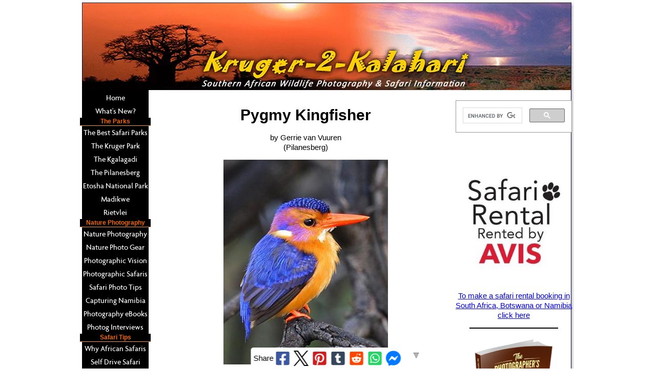

--- FILE ---
content_type: text/html; charset=UTF-8
request_url: https://www.kruger-2-kalahari.com/pygmy-kingfisher.html
body_size: 14986
content:
<!DOCTYPE HTML>
<html xmlns:og="http://opengraphprotocol.org/schema/" xmlns:fb="http://www.facebook.com/2008/fbml">
<head><meta http-equiv="content-type" content="text/html; charset=UTF-8"><title>Pygmy Kingfisher</title><meta name="description" content="The Pygmy is the smallest and most colourfull of the Kingfisher species. I captured this one at Ratlhogo hide two years ago and have not seen one in the"><link href="/sd/support-files/A.style.css.pagespeed.cf.nPrHVRH_CZ.css" rel="stylesheet" type="text/css"><meta id="viewport" name="viewport" content="width=device-width, initial-scale=1">
<!-- start: tool_blocks.sbi_html_head -->
<link rel="alternate" type="application/rss+xml" title="RSS" href="https://www.kruger-2-kalahari.com/african-safaris.xml">
<meta property="fb:app_id" content="205866666128446"/>
<meta property="fb:admins" content="Kruger-2-Kalahari"/>
<!-- SD -->
<script>var https_page=0</script>
<style>.responsive_grid_block-249198314 div.responsive_col-1{width:50%}.responsive_grid_block-249198314 div.responsive_col-2{width:50%}@media only screen and (max-width:768px){.responsive_grid_block-249198314 div.responsive_col-1{width:50%}.responsive_grid_block-249198314 div.responsive_col-2{width:50%}}@media only screen and (max-width:447px){.responsive_grid_block-249198314 div.responsive_col-1{width:100%}.responsive_grid_block-249198314 div.responsive_col-2{width:100%}}</style>
<script src="//www.kruger-2-kalahari.com/sd/support-files/eucookie.js.pagespeed.jm.ksMg6Nudeq.js" async defer></script><!-- end: tool_blocks.sbi_html_head -->
<link rel="shortcut icon" type="image/vnd.microsoft.icon" href="https://www.kruger-2-kalahari.com/favicon.ico">
<link rel="canonical" href="https://www.kruger-2-kalahari.com/pygmy-kingfisher.html"/>
<meta property="og:site_name" content="Kruger2Kalahari"/>
<meta property="og:title" content="Pygmy Kingfisher"/>
<meta property="og:description" content="The Pygmy is the smallest and most colourfull of the Kingfisher species. I captured this one at Ratlhogo hide two years ago and have not seen one in the"/>
<meta property="og:type" content="article"/>
<meta property="og:url" content="https://www.kruger-2-kalahari.com/pygmy-kingfisher.html"/>
<meta property="og:image" content="https://www.kruger-2-kalahari.com/images/pygmy-kingfisher-21280529.jpg"/>
<meta property="og:image" content="https://www.kruger-2-kalahari.com/Kruger-fb.jpg"/>
<meta property="fb:app_id" content="205866666128446"/>
<meta property="fb:admins" content="Kruger-2-Kalahari"/>
<style>.fb-button{margin-bottom:10px}</style><script>function MM_swapImgRestore(){var i,x,a=document.MM_sr;for(i=0;a&&i<a.length&&(x=a[i])&&x.oSrc;i++)x.src=x.oSrc;}function MM_preloadImages(){var d=document;if(d.images){if(!d.MM_p)d.MM_p=new Array();var i,j=d.MM_p.length,a=MM_preloadImages.arguments;for(i=0;i<a.length;i++)if(a[i].indexOf("#")!=0){d.MM_p[j]=new Image;d.MM_p[j++].src=a[i];}}}function MM_swapImage(){var i,j=0,x,a=MM_swapImage.arguments;document.MM_sr=new Array;for(i=0;i<(a.length-2);i+=3)if((x=MM_findObj(a[i]))!=null){document.MM_sr[j++]=x;if(!x.oSrc)x.oSrc=x.src;x.src=a[i+2];}}function MM_openBrWindow(theURL,winName,features){window.open(theURL,winName,features);}function MM_findObj(n,d){var p,i,x;if(!d)d=document;if((p=n.indexOf("?"))>0&&parent.frames.length){d=parent.frames[n.substring(p+1)].document;n=n.substring(0,p);}if(!(x=d[n])&&d.all)x=d.all[n];for(i=0;!x&&i<d.forms.length;i++)x=d.forms[i][n];for(i=0;!x&&d.layers&&i<d.layers.length;i++)x=MM_findObj(n,d.layers[i].document);if(!x&&d.getElementById)x=d.getElementById(n);return x;}</script>
<script>function MM_displayStatusMsg(msgStr){status=msgStr;document.MM_returnValue=true;}</script>
<!-- start: shared_blocks.24279681#end-of-head -->
<meta name="p:domain_verify" content="f55423d22c5fa93c2c946917962fae94"/>
<!-- Global site tag (gtag.js) - Google Analytics -->
<script async src="https://www.googletagmanager.com/gtag/js?id=UA-12749057-1"></script>
<script>window.dataLayer=window.dataLayer||[];function gtag(){dataLayer.push(arguments);}gtag('js',new Date());gtag('config','UA-12749057-1');</script>
<!-- end: shared_blocks.24279681#end-of-head -->
<script>var FIX=FIX||{};FIX.designMode="legacy";</script><script>var MOBILE=MOBILE||{};MOBILE.enabled=true;</script><script>var MOBILE=MOBILE||{};MOBILE.viewMode="full";MOBILE.deviceType="other";MOBILE.userAgent="";if(typeof mobileSandBox!=='undefined'){MOBILE.enabled=true;}MOBILE.hasCookie=function(key,value){var regexp=new RegExp(key+'='+value);return regexp.test(document.cookie);};MOBILE.overwriteViewport=function(){var viewport=document.querySelector("#viewport");if(viewport){viewport.content='';}};MOBILE.checkIfMobile=function(){if(!MOBILE.enabled){MOBILE.enabled=/mobileTrial=1/.test(document.cookie);}MOBILE.userAgent=navigator.userAgent;var androidMobile=(/Android/i.test(MOBILE.userAgent)&&(/Mobile/i.test(MOBILE.userAgent)));if(androidMobile){if((screen.width>1000)&&(screen.height>550)){androidMobile=false;}}if(MOBILE.enabled&&((/iPhone|iPod|BlackBerry/i.test(MOBILE.userAgent)&&(!/iPad/i.test(MOBILE.userAgent)))||androidMobile)){MOBILE.deviceType="mobile";document.documentElement.className+=" m";if(MOBILE.hasCookie("fullView",'true')){document.documentElement.className+=" fullView";MOBILE.viewMode="full";MOBILE.overwriteViewport();}else{document.documentElement.className+=" mobile";MOBILE.viewMode="mobile";}if(MOBILE.userAgent.match(/Android 2/i)){document.documentElement.className+=" android2";}}else{MOBILE.overwriteViewport();}};MOBILE.viewportWidth=function(){var viewportWidth;if(typeof window.innerWidth!="undefined"){viewportWidth=window.innerWidth;}else if(typeof document.documentElement!="undefined"&&typeof document.documentElement.offsetWidth!="undefined"&&document.documentElement.offsetWidth!=0){viewportWidth=document.documentElement.offsetWidth;}else{viewportWidth=document.getElementsByTagName('body')[0].offsetWidth;}return viewportWidth;};MOBILE.destroyAd=function(slot){var ins=document.getElementsByTagName("ins");for(var i=0,insLen=ins.length;i<insLen;i++){var elem=ins[i];if(elem.getAttribute("data-ad-slot")==slot){var parent=elem.parentNode;parent.removeChild(elem);break;}}if(!elem){throw new Error("INS tag with data-ad-slot value "+slot+" is absent in the code");}};MOBILE.updateValues=function(client,slot,width,height){var ins=document.getElementsByTagName("ins");for(var i=0,insLen=ins.length;i<insLen;i++){var elem=ins[i];if(/adsbygoogle/.test(elem.className)){break;}}if(!elem){throw new Error("INS tag with class name 'adsbygoogle' is absent in the code");}elem.style.width=width+'px';elem.style.height=height+'px';elem.setAttribute('data-ad-client',client);elem.setAttribute('data-ad-slot',slot);};MOBILE.checkIfMobile();if(typeof mobileSandBox!=='undefined'){MOBILE.enabled=true;}MOBILE.hasCookie=function(key,value){var regexp=new RegExp(key+'='+value);return regexp.test(document.cookie);};MOBILE.overwriteViewport=function(){var viewport=document.querySelector("#viewport");if(viewport){viewport.content='';}};MOBILE.checkIfMobile=function(){if(!MOBILE.enabled){MOBILE.enabled=/mobileTrial=1/.test(document.cookie);}MOBILE.userAgent=navigator.userAgent;var androidMobile=(/Android/i.test(MOBILE.userAgent)&&(/Mobile/i.test(MOBILE.userAgent)));if(androidMobile){if((screen.width>1000)&&(screen.height>550)){androidMobile=false;}}if(MOBILE.enabled&&((/iPhone|iPod|BlackBerry/i.test(MOBILE.userAgent)&&(!/iPad/i.test(MOBILE.userAgent)))||androidMobile)){MOBILE.deviceType="mobile";document.documentElement.className+=" m";if(MOBILE.hasCookie("fullView",'true')){document.documentElement.className+=" fullView";MOBILE.viewMode="full";MOBILE.overwriteViewport();}else{document.documentElement.className+=" mobile";MOBILE.viewMode="mobile";}if(MOBILE.userAgent.match(/Android 2/i)){document.documentElement.className+=" android2";}}else{MOBILE.overwriteViewport();}};MOBILE.viewportWidth=function(){var viewportWidth;if(typeof window.innerWidth!="undefined"){viewportWidth=window.innerWidth;}else if(typeof document.documentElement!="undefined"&&typeof document.documentElement.offsetWidth!="undefined"&&document.documentElement.offsetWidth!=0){viewportWidth=document.documentElement.offsetWidth;}else{viewportWidth=document.getElementsByTagName('body')[0].offsetWidth;}return viewportWidth;};MOBILE.destroyAd=function(slot){var ins=document.getElementsByTagName("ins");for(var i=0,insLen=ins.length;i<insLen;i++){var elem=ins[i];if(elem.getAttribute("data-ad-slot")==slot){var parent=elem.parentNode;parent.removeChild(elem);break;}}if(!elem){throw new Error("INS tag with data-ad-slot value "+slot+" is absent in the code");}};MOBILE.updateValues=function(client,slot,width,height){var ins=document.getElementsByTagName("ins");for(var i=0,insLen=ins.length;i<insLen;i++){var elem=ins[i];if(/adsbygoogle/.test(elem.className)){break;}}if(!elem){throw new Error("INS tag with class name 'adsbygoogle' is absent in the code");}elem.style.width=width+'px';elem.style.height=height+'px';elem.setAttribute('data-ad-client',client);elem.setAttribute('data-ad-slot',slot);};MOBILE.checkIfMobile();</script></head>
<body>
<div id="PageWrapper">
<div id="Header">
<div class="Liner">
<!-- start: shared_blocks.24279677#top-of-header -->
<!-- end: shared_blocks.24279677#top-of-header -->
<!-- start: shared_blocks.24279586#bottom-of-header -->
<!-- end: shared_blocks.24279586#bottom-of-header -->
</div><!-- end Liner -->
</div><!-- end Header -->
<div id="ContentWrapper">
<div id="ContentColumn">
<div class="Liner">
<!-- start: shared_blocks.24279583#above-h1 -->
<!-- end: shared_blocks.24279583#above-h1 -->
<!--  -->
<style>.errFld{padding:3px}.errFldOn{padding:0;border:3px solid red}.errMsg{font-weight:bold;color:red;visibility:hidden}.errMsgOn{visibility:visible}#edit textarea{border:1px solid #000}.editTitle{font-size:22px;font-weight:bold;text-align:center}#preview .editTitle{margin-top:0}.editName,.editCountry{text-align:center}.editName,.editCountry,.editBody{}.editBody{text-align:left}#preview{margin-left:auto;margin-right:auto}.GadSense{float:left;vertical-align:top;padding:0 8px 8px 0;margin:0 8px 0 0}.gLinkUnitTop{width:466px;margin:12px auto}.gLinkUnitBot{width:120px;float:right;margin:4px 0 24px 36px}</style>
<div id="submission_22239485" style="border:0px solid black;padding:5px;">
<h1 style="text-align:center;">Pygmy Kingfisher</h1>
<p style="text-align:center;">
by Gerrie van Vuuren
<br>(Pilanesberg)
</p>
<script>function showPreview(id){var parts=id.split('_');var sub=parts[0];var divs=document.getElementsByTagName('div');var imagePreviews=[];for(var i=0,ilen=divs.length;i<ilen;i++){var div=divs[i];if(/(^|\s+)imagePreview(\s+|$)/.test(div.className)){imagePreviews.push(div);}}for(var i=0,ilen=imagePreviews.length;i<ilen;i++){var imagePreview=imagePreviews[i];var subgroup=new RegExp('preview_'+sub+'_');if(imagePreview.id.match(subgroup)&&imagePreview.id!='preview_'+id){imagePreview.style.display='none';}}for(var i=0,ilen=imagePreviews.length;i<ilen;i++){var imagePreview=imagePreviews[i];if(imagePreview.id=='preview_'+id){imagePreview.style.display='';}}}function stopPropagation(e){if(e.stopPropagation){e.stopPropagation();}else{e.cancelBubble=true;}}</script>
<div class="imagePreview" id="preview_22239485_1" style="">
<p style="text-align:center;">
<img class="ss-lazy" src="data:image/svg+xml,%3Csvg xmlns='http://www.w3.org/2000/svg' viewBox='0 0 321 400'%3E%3C/svg%3E" data-src="//www.kruger-2-kalahari.com/images/pygmy-kingfisher-21280529.jpg" alt="Pygmy Kingfisher" title="Pygmy Kingfisher" width="321" height="400">
<br/><div style="margin-top:5px; text-align:center">
<a href="http://pinterest.com/pin/create/button/?media=https%3A%2F%2Fwww.kruger-2-kalahari.com%2Fimages%2Fpygmy-kingfisher-21280529.jpg&url=https%3A%2F%2Fwww.kruger-2-kalahari.com%2Fpygmy-kingfisher.html&description=Pygmy%20Kingfisher%3A%20The%20Pygmy%20is%20the%20smallest%20and%20most%20colourfull%20of%20the%20Kingfisher%20species.%20I%20captured%20this%20one%20at%20Ratlhogo%20hide%20two%20years%20ago%20and%20have%20not%20seen%20one%20in%20the" class="pin-it-button" count-layout="none"><img border="0" src="//assets.pinterest.com/images/PinExt.png" title="Pin It"/></a>
</div>
</p>
<p style="font-weight:bold;text-align:center;">Pygmy Kingfisher</p>
</div>
<!-- Thumbnails section -->
<style>table#thumbs{margin:0 auto}table#thumbs td{text-align:center;vertical-align:bottom}</style>
<div style="text-align:center">
<table id="thumbs">
<tr>
</tr>
</table>
</div>
<!-- End of thumbnails section -->
<p>
The Pygmy is the smallest and most colourfull of the Kingfisher species. I captured this one at Ratlhogo hide two years ago and have not seen one in the Park since.
</p>
</div>
<div class="AdSenseBoxCenter"><script>google_ad_client="pub-2356308961173442";google_ad_slot="6943454353";google_ad_width=336;google_ad_height=280;</script>
<script src="https://pagead2.googlesyndication.com/pagead/show_ads.js"></script></div>
<table id="comments" style="width:100%; max-width:450px;" border="0" cellpadding="4" cellspacing="0">
<tr>
<td>
<h3 style="text-align:center;">
Comments for Pygmy Kingfisher<br>
<!-- Pygmy Kingfisher -->
</h3>
<p style="text-align:center; font-weight:bold;">
Average Rating <img src="[data-uri]" alt="star"><img src="[data-uri]" alt="star"><img src="[data-uri]" alt="star"><img src="[data-uri]" alt="star"><img src="[data-uri]" alt="star">
</p>
<p style="text-align:center">
<a href="https://www.kruger-2-kalahari.com/pygmy-kingfisher-comment-form.html">Click here to add your own comments</a>
</p>
</td>
</tr>
<tr>
<td style="text-align:center;">
<div id="30938250">
<div id="comment_30938250">
<table style="width:100%; padding:4px;">
<tr>
<td valign="top" style="width:25%;text-align:left;" class="date">
Aug 18, 2015<br>
<strong>Rating</strong><br>
<img src="[data-uri]" alt="star"><img src="[data-uri]" alt="star"><img src="[data-uri]" alt="star"><img src="[data-uri]" alt="star"><img src="[data-uri]" alt="star">
</td>
<td valign="top" style="text-align:left;">
<strong>Question</strong>
<br>
<!-- Martine -->
<span class="author" style="text-align:left;"><strong>by: Martine </strong></span>
<br>
<br><span class="subBodyText">
Beautiful! Can I use this picture for an art class? Or make a painting of it?</span>
</td>
</tr>
</table>
<hr>
</div>
</div>
</td>
</tr>
<tr>
<td style="text-align:center;">
<div id="30434813">
<div id="comment_30434813">
<table style="width:100%; padding:4px;">
<tr>
<td valign="top" style="width:25%;text-align:left;" class="date">
Jan 13, 2015<br>
<strong>Rating</strong><br>
<img src="[data-uri]" alt="star"><img src="[data-uri]" alt="star"><img src="[data-uri]" alt="star"><img src="[data-uri]" alt="star"><img src="[data-uri]" alt="star">
</td>
<td valign="top" style="text-align:left;">
<strong>Excellent! </strong>
<br>
<!-- Anonymous -->
<span class="author" style="text-align:left;"><strong>by: Anonymous </strong></span>
<br>
<br><span class="subBodyText">
Picture perfect! In my opinion this is the photo of the day! I absolutely had no idea about the fact that Pygmy is the smallest bird. Anyway, I would really appreciate if you could appreciate more details about your camera.	</span>
</td>
</tr>
</table>
<hr>
</div>
</div>
</td>
</tr>
<tr>
<td style="text-align:center;">
<div id="23188086">
<div id="comment_23188086">
<table style="width:100%; padding:4px;">
<tr>
<td valign="top" style="width:25%;text-align:left;" class="date">
Jun 12, 2010<br>
<strong>Rating</strong><br>
<img src="[data-uri]" alt="star"><img src="[data-uri]" alt="star"><img src="[data-uri]" alt="star"><img src="[data-uri]" alt="star">
</td>
<td valign="top" style="text-align:left;">
<strong>A beautiful photograph of a beautiful bird</strong>
<br>
<!-- Gail -->
<span class="author" style="text-align:left;"><strong>by: Gail </strong></span>
<br>
<br><span class="subBodyText">
A beautiful photograph of a beautiful bird - well done!</span>
</td>
</tr>
</table>
<hr>
</div>
</div>
</td>
</tr>
<tr>
<td>
<p style="text-align:center;">
<a href="https://www.kruger-2-kalahari.com/pygmy-kingfisher-comment-form.html">Click here to add your own comments</a>
</p>
<p>
<a href="https://www.kruger-2-kalahari.com/your-pilanesberg-stories.html#INV">
Join in and write your own page! It's easy to do. How? Simply click here to return to <b>Share Your interesting Pilanesberg story with us!</b>.</a>
<!-- Share Your interesting Pilanesberg story with us! -->
</p>
</td>
</tr>
</table>
<div class="AdSenseBoxCenter"><script>google_ad_client="pub-2356308961173442";google_ad_slot="6943454353";google_ad_width=336;google_ad_height=280;</script>
<script src="https://pagead2.googlesyndication.com/pagead/show_ads.js"></script></div>
<script src="//assets.pinterest.com/js/pinit.js"></script>
<!-- Gerrie van Vuuren -->
<!-- Share Your interesting Pilanesberg story with us! -->
<!-- start: shared_blocks.24279679#above-socialize-it -->
<!-- start: shared_blocks.209870899#AVIS Car Rental block -->
<hr style="width:100%;height:2px;margin-left:auto;margin-right:auto;">
<div class="responsive_grid_block-2 responsive_grid_block-249198314"><div class="responsive-row"><div class="responsive_col-1 responsive_grid_block-249198314">
<div class="ImageBlock ImageBlockCenter"><a href="http://online.avis.co.za/avisonline/za-gb/IBE.nsf/ReservationStep1?OpenForm&MST=EB2F921005CB6D96C12580D80035FD7D" onclick="return FIX.track(this);" rel="noopener" target="_blank"><img class="ss-lazy" src="data:image/svg+xml,%3Csvg xmlns='http://www.w3.org/2000/svg' viewBox='0 0 224 130.2'%3E%3C/svg%3E" data-src="https://www.kruger-2-kalahari.com/images/Avis-White-on-Red-logo.jpg" width="224" height="130.2" alt="South Africa car hire booking via AVIS" title="South Africa car hire booking via AVIS" data-pin-media="https://www.kruger-2-kalahari.com/images/Avis-White-on-Red-logo.jpg" style="width: 224px; height: auto"><span class="Caption CaptionCenter" style="max-width:224px">To make a car rental booking in South Africa click here</span></a></div>
</div><div class="responsive_col-2 responsive_grid_block-249198314">
<div class="ImageBlock ImageBlockCenter"><a href="http://online.avis.co.za/avisonline/za-gb/IBE.nsf/ReservationStep1?OpenForm&MST=2997DA857D57E1ACC125812B002A82ED" onclick="return FIX.track(this);" rel="noopener" target="_blank"><img class="ss-lazy" src="data:image/svg+xml,%3Csvg xmlns='http://www.w3.org/2000/svg' viewBox='0 0 221 128.45625'%3E%3C/svg%3E" data-src="https://www.kruger-2-kalahari.com/images/Avis-Red-on-White-logo.jpg" width="221" height="128.45625" alt="Namibia and Botswana car hire" title="Namibia and Botswana car hire" data-pin-media="https://www.kruger-2-kalahari.com/images/Avis-Red-on-White-logo.jpg" style="width: 221px; height: auto"><span class="Caption CaptionCenter" style="max-width:221px">To make a car rental booking in Botswana or Namibia click here</span></a></div>
</div></div><!-- responsive_row --></div><!-- responsive_grid_block -->
<hr style="width:100%;height:2px;margin-left:auto;margin-right:auto;">
<div class="ImageBlock ImageBlockCenter"><a href="https://sitecoreforms.avis.co.za/Forms/safari-rental-kruger-2-kalahari" onclick="return FIX.track(this);" rel="noopener" target="_blank"><img class="ss-lazy" src="data:image/svg+xml,%3Csvg xmlns='http://www.w3.org/2000/svg' viewBox='0 0 463 150.04033379694'%3E%3C/svg%3E" data-src="https://www.kruger-2-kalahari.com/images/AVIS-Safari-Rental-New-Logo.jpg" width="463" height="150.04033379694" data-pin-media="https://www.kruger-2-kalahari.com/images/AVIS-Safari-Rental-New-Logo.jpg" style="width: 463px; height: auto"><span class="Caption CaptionCenter" style="max-width:463px">To make a safari rental booking in South Africa, Botswana or Namibia click here</span></a></div>
<!-- end: shared_blocks.209870899#AVIS Car Rental block -->
<hr style="width:100%;height:2px;margin-left:auto;margin-right:auto;">
<!-- end: shared_blocks.24279679#above-socialize-it -->
<!-- start: shared_blocks.24279585#socialize-it -->
<!-- skipped: tool_blocks.faceit_comment -->
<!-- start: tool_blocks.social_sharing -->
<div class="SocialShare SocialShareSticky SocialShareStickyBottom"><label>Share</label><a href="#" rel="noopener noreferrer" onclick="window.open('https://www.facebook.com/sharer.php?u='+ encodeURIComponent(document.location.href) +'&t=' + encodeURIComponent(document.title), 'sharer','toolbar=0,status=0,width=700,height=500,resizable=yes,scrollbars=yes');return false;" target="_blank" class="socialIcon facebook"><svg width="20" height="20" aria-hidden="true" focusable="false" data-prefix="fab" data-icon="facebook-square" role="img" xmlns="http://www.w3.org/2000/svg" viewBox="0 0 448 512"><path fill="currentColor" d="M400 32H48A48 48 0 0 0 0 80v352a48 48 0 0 0 48 48h137.25V327.69h-63V256h63v-54.64c0-62.15 37-96.48 93.67-96.48 27.14 0 55.52 4.84 55.52 4.84v61h-31.27c-30.81 0-40.42 19.12-40.42 38.73V256h68.78l-11 71.69h-57.78V480H400a48 48 0 0 0 48-48V80a48 48 0 0 0-48-48z" class=""></path></svg><span>Facebook</span></a><a href="#" rel="noopener noreferrer" onclick="window.open('https://twitter.com/intent/tweet?text=Reading%20about%20this:%20'+encodeURIComponent(document.title)+'%20-%20' + encodeURIComponent(document.location.href), 'sharer','toolbar=0,status=0,width=700,height=500,resizable=yes,scrollbars=yes');return false;" target="_blank" class="socialIcon twitter"><svg width="20" height="20" aria-hidden="true" focusable="false" data-prefix="fab" data-icon="twitter-square" role="img" viewBox="0 0 1200 1227" fill="none" xmlns="http://www.w3.org/2000/svg"><path d="M714.163 519.284L1160.89 0H1055.03L667.137 450.887L357.328 0H0L468.492 681.821L0 1226.37H105.866L515.491 750.218L842.672 1226.37H1200L714.137 519.284H714.163ZM569.165 687.828L521.697 619.934L144.011 79.6944H306.615L611.412 515.685L658.88 583.579L1055.08 1150.3H892.476L569.165 687.854V687.828Z" fill="currentColor"></path></svg><span>X</span></a><a href="#" rel="noopener noreferrer" onclick="var script = document.createElement('script');script.setAttribute('type','text/javascript');script.setAttribute('src', 'https://assets.pinterest.com/js/pinmarklet.js');document.getElementsByTagName('head')[0].appendChild(script);return false" target="_blank" class="socialIcon pinterest"><svg width="20" height="20" aria-hidden="true" focusable="false" data-prefix="fab" data-icon="pinterest-square" role="img" xmlns="http://www.w3.org/2000/svg" viewBox="0 0 448 512"><path fill="currentColor" d="M448 80v352c0 26.5-21.5 48-48 48H154.4c9.8-16.4 22.4-40 27.4-59.3 3-11.5 15.3-58.4 15.3-58.4 8 15.3 31.4 28.2 56.3 28.2 74.1 0 127.4-68.1 127.4-152.7 0-81.1-66.2-141.8-151.4-141.8-106 0-162.2 71.1-162.2 148.6 0 36 19.2 80.8 49.8 95.1 4.7 2.2 7.1 1.2 8.2-3.3.8-3.4 5-20.1 6.8-27.8.6-2.5.3-4.6-1.7-7-10.1-12.3-18.3-34.9-18.3-56 0-54.2 41-106.6 110.9-106.6 60.3 0 102.6 41.1 102.6 99.9 0 66.4-33.5 112.4-77.2 112.4-24.1 0-42.1-19.9-36.4-44.4 6.9-29.2 20.3-60.7 20.3-81.8 0-53-75.5-45.7-75.5 25 0 21.7 7.3 36.5 7.3 36.5-31.4 132.8-36.1 134.5-29.6 192.6l2.2.8H48c-26.5 0-48-21.5-48-48V80c0-26.5 21.5-48 48-48h352c26.5 0 48 21.5 48 48z" class=""></path></svg><span>Pinterest</span></a><a href="#" rel="noopener noreferrer" onclick="window.open('https://www.tumblr.com/share/link?url='+ encodeURIComponent(document.location.href) + '&name='+ encodeURIComponent(document.title), 'sharer','toolbar=0,status=0,width=700,height=500,resizable=yes,scrollbars=yes');return false;" target="_blank" class="socialIcon tumblr"><svg width="20" height="20" aria-hidden="true" focusable="false" data-prefix="fab" data-icon="tumblr-square" role="img" xmlns="http://www.w3.org/2000/svg" viewBox="0 0 448 512"><path fill="currentColor" d="M400 32H48C21.5 32 0 53.5 0 80v352c0 26.5 21.5 48 48 48h352c26.5 0 48-21.5 48-48V80c0-26.5-21.5-48-48-48zm-82.3 364.2c-8.5 9.1-31.2 19.8-60.9 19.8-75.5 0-91.9-55.5-91.9-87.9v-90h-29.7c-3.4 0-6.2-2.8-6.2-6.2v-42.5c0-4.5 2.8-8.5 7.1-10 38.8-13.7 50.9-47.5 52.7-73.2.5-6.9 4.1-10.2 10-10.2h44.3c3.4 0 6.2 2.8 6.2 6.2v72h51.9c3.4 0 6.2 2.8 6.2 6.2v51.1c0 3.4-2.8 6.2-6.2 6.2h-52.1V321c0 21.4 14.8 33.5 42.5 22.4 3-1.2 5.6-2 8-1.4 2.2.5 3.6 2.1 4.6 4.9l13.8 40.2c1 3.2 2 6.7-.3 9.1z" class=""></path></svg><span>Tumblr</span></a><a href="#" rel="noopener noreferrer" onclick="window.open('https://reddit.com/submit?url='+ encodeURIComponent(document.location.href) + '&title=' + encodeURIComponent(document.title), 'sharer','toolbar=0,status=0,width=700,height=500,resizable=yes,scrollbars=yes');return false;" target="_blank" class="socialIcon reddit"><svg width="20" height="20" aria-hidden="true" focusable="false" data-prefix="fab" data-icon="reddit-square" role="img" xmlns="http://www.w3.org/2000/svg" viewBox="0 0 448 512"><path fill="currentColor" d="M283.2 345.5c2.7 2.7 2.7 6.8 0 9.2-24.5 24.5-93.8 24.6-118.4 0-2.7-2.4-2.7-6.5 0-9.2 2.4-2.4 6.5-2.4 8.9 0 18.7 19.2 81 19.6 100.5 0 2.4-2.3 6.6-2.3 9 0zm-91.3-53.8c0-14.9-11.9-26.8-26.5-26.8-14.9 0-26.8 11.9-26.8 26.8 0 14.6 11.9 26.5 26.8 26.5 14.6 0 26.5-11.9 26.5-26.5zm90.7-26.8c-14.6 0-26.5 11.9-26.5 26.8 0 14.6 11.9 26.5 26.5 26.5 14.9 0 26.8-11.9 26.8-26.5 0-14.9-11.9-26.8-26.8-26.8zM448 80v352c0 26.5-21.5 48-48 48H48c-26.5 0-48-21.5-48-48V80c0-26.5 21.5-48 48-48h352c26.5 0 48 21.5 48 48zm-99.7 140.6c-10.1 0-19 4.2-25.6 10.7-24.1-16.7-56.5-27.4-92.5-28.6l18.7-84.2 59.5 13.4c0 14.6 11.9 26.5 26.5 26.5 14.9 0 26.8-12.2 26.8-26.8 0-14.6-11.9-26.8-26.8-26.8-10.4 0-19.3 6.2-23.8 14.9l-65.7-14.6c-3.3-.9-6.5 1.5-7.4 4.8l-20.5 92.8c-35.7 1.5-67.8 12.2-91.9 28.9-6.5-6.8-15.8-11-25.9-11-37.5 0-49.8 50.4-15.5 67.5-1.2 5.4-1.8 11-1.8 16.7 0 56.5 63.7 102.3 141.9 102.3 78.5 0 142.2-45.8 142.2-102.3 0-5.7-.6-11.6-2.1-17 33.6-17.2 21.2-67.2-16.1-67.2z" class=""></path></svg><span>Reddit</span></a><a href="#" rel="noopener noreferrer" onclick="window.open('https://api.whatsapp.com/send?text='+encodeURIComponent(document.location.href), 'sharer','toolbar=0,status=0,width=700,height=500,resizable=yes,scrollbars=yes');return false;" target="_blank" class="socialIcon whatsapp"><svg width="20" height="20" aria-hidden="true" focusable="false" data-prefix="fab" data-icon="whatsapp-square" role="img" xmlns="http://www.w3.org/2000/svg" viewBox="0 0 448 512"><path fill="currentColor" d="M224 122.8c-72.7 0-131.8 59.1-131.9 131.8 0 24.9 7 49.2 20.2 70.1l3.1 5-13.3 48.6 49.9-13.1 4.8 2.9c20.2 12 43.4 18.4 67.1 18.4h.1c72.6 0 133.3-59.1 133.3-131.8 0-35.2-15.2-68.3-40.1-93.2-25-25-58-38.7-93.2-38.7zm77.5 188.4c-3.3 9.3-19.1 17.7-26.7 18.8-12.6 1.9-22.4.9-47.5-9.9-39.7-17.2-65.7-57.2-67.7-59.8-2-2.6-16.2-21.5-16.2-41s10.2-29.1 13.9-33.1c3.6-4 7.9-5 10.6-5 2.6 0 5.3 0 7.6.1 2.4.1 5.7-.9 8.9 6.8 3.3 7.9 11.2 27.4 12.2 29.4s1.7 4.3.3 6.9c-7.6 15.2-15.7 14.6-11.6 21.6 15.3 26.3 30.6 35.4 53.9 47.1 4 2 6.3 1.7 8.6-1 2.3-2.6 9.9-11.6 12.5-15.5 2.6-4 5.3-3.3 8.9-2 3.6 1.3 23.1 10.9 27.1 12.9s6.6 3 7.6 4.6c.9 1.9.9 9.9-2.4 19.1zM400 32H48C21.5 32 0 53.5 0 80v352c0 26.5 21.5 48 48 48h352c26.5 0 48-21.5 48-48V80c0-26.5-21.5-48-48-48zM223.9 413.2c-26.6 0-52.7-6.7-75.8-19.3L64 416l22.5-82.2c-13.9-24-21.2-51.3-21.2-79.3C65.4 167.1 136.5 96 223.9 96c42.4 0 82.2 16.5 112.2 46.5 29.9 30 47.9 69.8 47.9 112.2 0 87.4-72.7 158.5-160.1 158.5z" class=""></path></svg><span>WhatsApp</span></a><a href="#" rel="noopener noreferrer" onclick="window.open('https://www.facebook.com/dialog/send?app_id=205866666128446&link='+encodeURIComponent(document.location.href)+'&redirect_uri='+encodeURIComponent(document.location.href), 'sharer','toolbar=0,status=0,width=850,height=500,resizable=yes,scrollbars=yes');return false;" target="_blank" class="socialIcon messenger"><svg width="20" height="20" aria-hidden="true" focusable="false" data-prefix="fab" data-icon="facebook-messenger" role="img" xmlns="http://www.w3.org/2000/svg" viewBox="0 0 512 512"><path fill="currentColor" d="M256.55 8C116.52 8 8 110.34 8 248.57c0 72.3 29.71 134.78 78.07 177.94 8.35 7.51 6.63 11.86 8.05 58.23A19.92 19.92 0 0 0 122 502.31c52.91-23.3 53.59-25.14 62.56-22.7C337.85 521.8 504 423.7 504 248.57 504 110.34 396.59 8 256.55 8zm149.24 185.13l-73 115.57a37.37 37.37 0 0 1-53.91 9.93l-58.08-43.47a15 15 0 0 0-18 0l-78.37 59.44c-10.46 7.93-24.16-4.6-17.11-15.67l73-115.57a37.36 37.36 0 0 1 53.91-9.93l58.06 43.46a15 15 0 0 0 18 0l78.41-59.38c10.44-7.98 24.14 4.54 17.09 15.62z" class=""></path></svg><span>Messenger</span></a><a href="#" title="Show / Hide" onclick="this.parentNode.classList.toggle('hidden'); return false;"><img class="hideButton" alt="Show / Hide" src="[data-uri]"></a></div>
<!-- end: tool_blocks.social_sharing -->
<!-- end: shared_blocks.24279585#socialize-it -->
<!-- start: shared_blocks.24279651#below-socialize-it -->
<!-- end: shared_blocks.24279651#below-socialize-it -->
</div><!-- end Liner -->
</div><!-- end ContentColumn -->
</div><!-- end ContentWrapper -->
<div id="NavColumn">
<div class="Liner">
<!-- start: shared_blocks.24279740#top-of-nav-column -->
<!-- end: shared_blocks.24279740#top-of-nav-column -->
<!-- start: shared_blocks.24279682#navigation -->
<!-- start: tool_blocks.navbar --><div class="Navigation"><ul><li class=""><a href="/">Home</a></li><li class=""><a href="/african-safaris-blog.html">What's New?</a></li><li><h3><font style="color: #f56600;">The Parks</b></a><br></font></h3><ul><li class=""><a href="/best-safari-parks.html">The Best Safari Parks</a></li><li class=""><a href="/kruger-park.html">The Kruger Park</a></li><li class=""><a href="/Kalahari.html">The Kgalagadi</a></li><li class=""><a href="/Pilanesberg.html">The Pilanesberg</a></li><li class=""><a href="/Etosha.html">Etosha National Park</a></li><li class=""><a href="/madikwe-game-reserve.html">Madikwe</a></li><li class=""><a href="/rietvlei-nature-reserve.html">Rietvlei</a></li></ul></li><li><h3><font style="color: #f56600;">Nature Photography</b></a><br></font></h3><ul><li class=""><a href="/nature-photography.html">Nature Photography</a></li><li class=""><a href="/nature-photo-gear.html">Nature Photo Gear</a></li><li class=""><a href="/photographic-vision.html">Photographic Vision</a></li><li class=""><a href="/photographic-safaris.html">Photographic Safaris</a></li><li class=""><a href="/safari-photo-tips.html">Safari Photo Tips</a></li><li class=""><a href="/photographing-namibia.html">Capturing Namibia</a></li><li class=""><a href="/photographers-guide-ebooks.html">Photography eBooks</a></li><li class=""><a href="/interviews.html">Photog Interviews</a></li></ul></li><li><h3><font style="color: #f56600;">Safari Tips</b></a><br></font></h3><ul><li class=""><a href="/why-african-safaris.html">Why African Safaris</a></li><li class=""><a href="/self-drive-safari.html">Self Drive Safari</a></li><li class=""><a href="/safari-field-guides.html">Safari Field Guides</a></li><li class=""><a href="/safari-car-hire.html">Safari Car Hire</a></li><li class=""><a href="/best-safari-tours-and-activities.html">Safari Tours</a></li><li class=""><a href="/Game-Viewing.html">Game Viewing Tips</a></li><li class=""><a href="/trip-reports.html">Trip Reports</a></li><li class=""><a href="/african-safari-books.html">African Safari Books</a></li></ul></li><li><h3><font style="color: #f56600;">Share / Community</b></a><br></font></h3><ul><li class=""><a href="/stay-in-touch.html">Lion's Roar e-zine</a></li><li class=""><a href="/share-your-stories.html">Share Your Stories</a></li><li class=""><a href="/photo-travel-links.html">Photo Travel Links</a></li></ul></li><li><h3><font style="color: #f56600;">About / Search</b></a><br></font></h3><ul><li class=""><a href="/about-us.html">About Us</a></li><li class=""><a href="/contact-us.html">Contact Us</a></li><li class=""><a href="/k2k-in-the-news.html">K2K in the News</a></li><li class=""><a href="/sitemap.html">SiteMap</a></li><li class=""><a href="/sitesearch.html">SiteSearch</a></li><li class=""><a href="/privacy-policy.html">Privacy Policy</a></li></ul></li><li class=""><a href="/what-on-earth-is-happening.html">CORONAVIRUS</a></li><li class=""><a href="/the-beast-of-revelation.html">The Beast</a></li></ul></div>
<!-- end: tool_blocks.navbar -->
<!-- end: shared_blocks.24279682#navigation -->
<!-- start: shared_blocks.24279741#bottom-of-nav-column -->
<!-- end: shared_blocks.24279741#bottom-of-nav-column -->
</div><!-- end Liner -->
</div><!-- end NavColumn -->
<div id="ExtraColumn">
<div class="Liner">
<!-- start: shared_blocks.24279588#top-extra-default -->
<script>(function(){var cx='partner-pub-2356308961173442:unl0jn5ky52';var gcse=document.createElement('script');gcse.type='text/javascript';gcse.async=true;gcse.src='https://cse.google.com/cse.js?cx='+cx;var s=document.getElementsByTagName('script')[0];s.parentNode.insertBefore(gcse,s);})();</script>
<gcse:search></gcse:search>
<br><br/>
<div class="ImageBlock ImageBlockCenter"><a href="https://sitecoreforms.avis.co.za/Forms/safari-rental-kruger-2-kalahari" onclick="return FIX.track(this);" rel="noopener" target="_blank"><img class="ss-lazy" src="data:image/svg+xml,%3Csvg xmlns='http://www.w3.org/2000/svg' viewBox='0 0 200 237.190082644628'%3E%3C/svg%3E" data-src="https://www.kruger-2-kalahari.com/images/AVIS-SAFARI-RENTAL-small.jpg" width="200" height="237.190082644628" data-pin-media="https://www.kruger-2-kalahari.com/images/AVIS-SAFARI-RENTAL-small.jpg" style="width: 200px; height: auto"></a></div>
<p style="text-align: center;"><a href="https://sitecoreforms.avis.co.za/Forms/safari-rental-kruger-2-kalahari" onclick="return FIX.track(this);">To make a safari rental booking in South Africa, Botswana or Namibia click here</a></p>
<hr>
<!-- end: shared_blocks.24279588#top-extra-default -->
<!-- start: shared_blocks.24279684#extra-default-nav -->
<!-- start: shared_blocks.182346382#E-books Right Column -->
<div class="ImageBlock ImageBlockCenter"><a href="https://www.kruger-2-kalahari.com/photographers-guide-to-the-greater-kruger-national-park.html" target="_blank" title="Go to The Photographers Guide to the Greater Kruger National Park eBook!"><img class="ss-lazy" src="data:image/svg+xml,%3Csvg xmlns='http://www.w3.org/2000/svg' viewBox='0 0 159 224.938235294118'%3E%3C/svg%3E" data-src="https://www.kruger-2-kalahari.com/images/Kruger-ebook-cover-resized-3d-small-jpg.jpg" width="159" height="224.938235294118" data-pin-media="https://www.kruger-2-kalahari.com/images/Kruger-ebook-cover-resized-3d-small-jpg.jpg" style="width: 159px; height: auto"></a></div>
<p style="text-align: center;"><span style="text-align: center;color: rgb(255, 51, 0);font-family: helvetica, arial, sans-serif;"><b><em>"It's 768 pages of the most amazing information. It consists of, well, everything really. Photography info...area info...hidden roads..special places....what they have seen almost road by road. Where to stay just outside the Park...camp information. It takes quite a lot to impress me but I really feel that this book, which was 7 years in the making, is exceptional."&#xa0; &#xa0; &#xa0; &#xa0; &#xa0; &#xa0;&#xa0;</em></b></span><span style="text-align: center;background-color: initial;color: rgb(29, 33, 41);font-family: helvetica, arial, sans-serif;">- Janey Coetzee, founder of CAROK (Camps and Roads of Kruger)&#xa0; South Africa</span><br/></p>
<div class="ImageBlock ImageBlockCenter"><a href="https://www.kruger-2-kalahari.com/photographers-guide-to-the-kgalagadi.html" target="_blank" title="Go to Photographers Guide to the Kgalagadi Transfrontier Park"><img class="ss-lazy" src="data:image/svg+xml,%3Csvg xmlns='http://www.w3.org/2000/svg' viewBox='0 0 185 256'%3E%3C/svg%3E" data-src="https://www.kruger-2-kalahari.com/images/ecover-kgalagadi-185.jpg" width="185" height="256" data-pin-media="https://www.kruger-2-kalahari.com/images/ecover-kgalagadi-185.jpg" style="width: 185px; height: auto"></a></div>
<p style="text-align: center;"><span style="color: rgb(255, 51, 0);"><i><b>"Having a passion for the region itself and having to know about all dynamics, water holes and ideal roads for a period of 6 years - I wish I had this guide on my first trip already!"&#xa0;</b></i></span><span style="background-color: initial;">- Morkel Erasmus, Secunda, South Africa</span></p><p style="text-align: center;"><span style="color: rgb(255, 51, 0);"><i><b>"Mario and Jenny take you to places that are not always visited, and their descriptions of the more remote camps will allow you to make an informed decision without wasting time and money"&#xa0; </b></i></span><span style="background-color: initial;"><i><b>-</b></i></span><i><span style="font-style: normal;"> &#xa0;Bob & Sherry Shepardson, DeBary, Florida, USA</span></i></p>
<div class="ImageBlock ImageBlockCenter"><a href="https://www.kruger-2-kalahari.com/photographers-guide-to-etosha.html" target="_blank" title="Go to The Photographers Guide to Etosha National Park "><img class="ss-lazy" src="data:image/svg+xml,%3Csvg xmlns='http://www.w3.org/2000/svg' viewBox='0 0 175 259'%3E%3C/svg%3E" data-src="https://www.kruger-2-kalahari.com/images/etosha-ecover-175.jpg" width="175" height="259" data-pin-media="https://www.kruger-2-kalahari.com/images/etosha-ecover-175.jpg" style="width: 175px; height: auto"></a></div>
<p style="text-align: center;"><span style="color: rgb(255, 51, 0);"><b><i>"Your time and money are valuable and the information in this book will help you save both."&#xa0; &#xa0; &#xa0; &#xa0;&#xa0;</i></b></span><span style="background-color: initial;color: rgb(255, 51, 0);"><b><i>&#xa0;</i></b></span><span style="background-color: initial;">- Don Stilton, Florida, USA</span></p><p style="text-align: center;"><span style="color: rgb(255, 51, 0);"><b><i>"I highly recommend the book to anyone visiting Etosha National Park to photograph the animals - or anyone considering an African photography safari in the future."&#xa0;</i></b></span>- Anne Darling, Cognac, France</p>
<div class="ImageBlock ImageBlockCenter"><a href="https://www.kruger-2-kalahari.com/photographers-guide-to-the-pilanesberg.html" target="_blank" title="Go to The Photographers Guide to the Pilanesberg National Park "><img class="ss-lazy" src="data:image/svg+xml,%3Csvg xmlns='http://www.w3.org/2000/svg' viewBox='0 0 175 248'%3E%3C/svg%3E" data-src="https://www.kruger-2-kalahari.com/images/pilanesberg-175.jpg" width="175" height="248" data-pin-media="https://www.kruger-2-kalahari.com/images/pilanesberg-175.jpg" style="width: 175px; height: auto"></a></div>
<p style="text-align: center;"><span style="color: rgb(255, 51, 0);"><b><i>"As a photographer and someone who has visited and taken photographs in the Pilanesberg National Park, I can safely say that with the knowledge gained from this eBook, your experiences and photographs will be much more memorable."&#xa0;</i></b></span><span style="background-color: initial;">- Alastair Stewart, BC, Canada</span></p><p style="text-align: center;"><span style="color: rgb(255, 51, 0);"><b><i>"This work is so much more than an eBook, because it is also a guide, a tutorial, an inspiration and a must-have for anyone interested in wildlife photography"&#xa0;</i></b></span><span style="background-color: initial;"> - Findtripinfo.com, USA</span></p>
<!-- end: shared_blocks.182346382#E-books Right Column -->
<!-- end: shared_blocks.24279684#extra-default-nav -->
<!-- start: shared_blocks.24279621#bottom-extra-default -->
<hr>
<!-- start: shared_blocks.222121596#Armand Square Manyeleti -->
<p style="text-align: center;"><span style="font-size: 16px;color: rgb(252, 0, 8);font-style: normal;font-weight: normal;"><a href="https://www.kruger-2-kalahari.com/manyeleti-big-cat-safari.html" target="_blank"><span style="color: rgb(252, 0, 8);">Manyeleti Big Cat Safari</span></a></span></p>
<div class="ImageBlock ImageBlockCenter"><a href="https://www.kruger-2-kalahari.com/manyeleti-big-cat-safari.html" target="_blank" title="Go to Manyeleti Big Cat Safari - see leopards, lions, cheetahs and more!"><img class="ss-lazy" src="data:image/svg+xml,%3Csvg xmlns='http://www.w3.org/2000/svg' viewBox='0 0 190 190'%3E%3C/svg%3E" data-src="https://www.kruger-2-kalahari.com/images/rhulani-safaris-package-img-1.png" width="190" height="190" data-pin-media="https://www.kruger-2-kalahari.com/images/rhulani-safaris-package-img-1.png" style="width: 190px; height: auto"></a></div>
<p style="text-align: center;"><span style="font-size: 15px;color: rgb(252, 0, 13);font-weight: normal;"><a href="https://www.kruger-2-kalahari.com/manyeleti-big-cat-safari.html" target="_blank"><span style="color: rgb(252, 0, 13);">Photo Safaris on a&#xa0; &#xa0;</span></a></span><a href="https://www.kruger-2-kalahari.com/manyeleti-big-cat-safari.html"><span style="color: rgb(252, 0, 13);font-weight: normal;"><span style="color: #fc000d;"><em>Private</em> Vehicle - just You, the </span>guide<span style="color: #fc000d;">&#xa0;& the animals!</span></span></a></p>
<!-- end: shared_blocks.222121596#Armand Square Manyeleti -->
<!-- end: shared_blocks.24279621#bottom-extra-default -->
</div><!-- end Liner-->
</div><!-- end ExtraColumn -->
<div id="Footer">
<div class="Liner">
<!-- start: shared_blocks.24279587#above-bottom-nav -->
<!-- end: shared_blocks.24279587#above-bottom-nav -->
<!-- start: shared_blocks.24279620#bottom-navigation -->
<!-- end: shared_blocks.24279620#bottom-navigation -->
<!-- start: shared_blocks.24279584#below-bottom-nav -->
<!-- end: shared_blocks.24279584#below-bottom-nav -->
<!-- start: shared_blocks.24279589#footer -->
<p><a href="https://www.kruger-2-kalahari.com/copyright.html" onclick="return FIX.track(this);">Copyright 2008 - 2026 Kruger-2-Kalahari.com</a></p>
<!-- end: shared_blocks.24279589#footer -->
</div><!-- end Liner -->
</div><!-- end Footer -->
</div><!-- end PageWrapper --><script src="/sd/support-files/mobile.js.pagespeed.jm.be5RhGEm5B.js"></script>
<script>MOBILE.contentColumnWidth='500px';</script>
<script src="/sd/support-files/fix.js.pagespeed.jm.3phKUrh9Pj.js"></script>
<script>FIX.doEndOfBody();MOBILE.doEndOfBody();</script>
<!-- start: tool_blocks.sbi_html_body_end -->
<script>var SS_PARAMS={pinterest_enabled:false,googleplus1_on_page:false,socializeit_onpage:false};</script> <div id="fb-root"></div>
<script async defer crossorigin="anonymous" src="https://connect.facebook.net/en_US/sdk.js#xfbml=1&version=v4.0&appId=205866666128446&autoLogAppEvents=1"></script><style>.g-recaptcha{display:inline-block}.recaptcha_wrapper{text-align:center}</style>
<script>if(typeof recaptcha_callbackings!=="undefined"){SS_PARAMS.recaptcha_callbackings=recaptcha_callbackings||[]};</script><script>(function(d,id){if(d.getElementById(id)){return;}var s=d.createElement('script');s.async=true;s.defer=true;s.src="/ssjs/ldr.js";s.id=id;d.getElementsByTagName('head')[0].appendChild(s);})(document,'_ss_ldr_script');</script><script async src="/ssjs/lazyload.min.js.pagespeed.jm.GZJ6y5Iztl.js"></script><!-- end: tool_blocks.sbi_html_body_end -->
<!-- Generated at 11:46:08 19-Jan-2026 with learning_education-7-0-3col v156 -->
</body>
</html>


--- FILE ---
content_type: text/html; charset=utf-8
request_url: https://www.google.com/recaptcha/api2/aframe
body_size: 115
content:
<!DOCTYPE HTML><html><head><meta http-equiv="content-type" content="text/html; charset=UTF-8"></head><body><script nonce="mkw_mzTiX4cAy7FIA4K1Yw">/** Anti-fraud and anti-abuse applications only. See google.com/recaptcha */ try{var clients={'sodar':'https://pagead2.googlesyndication.com/pagead/sodar?'};window.addEventListener("message",function(a){try{if(a.source===window.parent){var b=JSON.parse(a.data);var c=clients[b['id']];if(c){var d=document.createElement('img');d.src=c+b['params']+'&rc='+(localStorage.getItem("rc::a")?sessionStorage.getItem("rc::b"):"");window.document.body.appendChild(d);sessionStorage.setItem("rc::e",parseInt(sessionStorage.getItem("rc::e")||0)+1);localStorage.setItem("rc::h",'1768882104258');}}}catch(b){}});window.parent.postMessage("_grecaptcha_ready", "*");}catch(b){}</script></body></html>